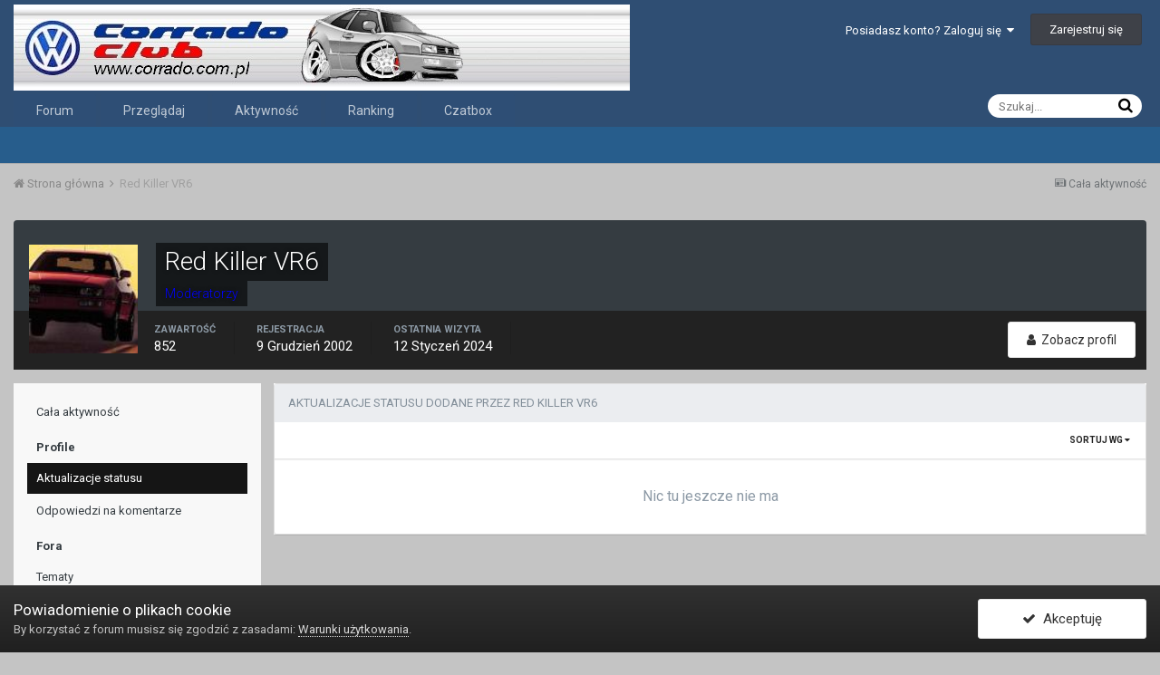

--- FILE ---
content_type: text/html;charset=UTF-8
request_url: https://www.corrado.com.pl/forums/profile/68-red-killer-vr6/?do=content&type=core_statuses_status&change_section=1
body_size: 10100
content:
<!DOCTYPE html>
<html lang="pl-PL" dir="ltr">
	<head>
		<title>Zawartość Red Killer VR6 - Ogólnopolskie forum VW Corrado i VW Scirocco</title>
		<!--[if lt IE 9]>
			<link rel="stylesheet" type="text/css" href="https://www.corrado.com.pl/forums/uploads/css_built_1/5e61784858ad3c11f00b5706d12afe52_ie8.css.f950ce041c94789e69c405eb2380e9eb.css">
		    <script src="//www.corrado.com.pl/forums/applications/core/interface/html5shiv/html5shiv.js"></script>
		<![endif]-->
		
<meta charset="utf-8">

	<meta name="viewport" content="width=device-width, initial-scale=1">



	
		
			
				<meta property="og:site_name" content="Ogólnopolskie forum VW Corrado i VW Scirocco">
			
		
	

	
		
			
				<meta property="og:locale" content="pl_PL">
			
		
	

<meta name="theme-color" content="#2f4e73">
<link rel="last" href="https://www.corrado.com.pl/forums/profile/68-red-killer-vr6/content/?type=core_statuses_status&amp;page=0" />


		


	
		<link href="https://fonts.googleapis.com/css?family=Roboto:300,300i,400,400i,700,700i" rel="stylesheet">
	



	<link rel='stylesheet' href='https://www.corrado.com.pl/forums/uploads/css_built_1/341e4a57816af3ba440d891ca87450ff_framework.css.db246aa374c6d7c64285673acd7f82f1.css?v=613b26af93' media='all'>

	<link rel='stylesheet' href='https://www.corrado.com.pl/forums/uploads/css_built_1/05e81b71abe4f22d6eb8d1a929494829_responsive.css.f5ef0e5c165b708f4f2a2063fbc11e96.css?v=613b26af93' media='all'>

	<link rel='stylesheet' href='https://www.corrado.com.pl/forums/uploads/css_built_1/20446cf2d164adcc029377cb04d43d17_flags.css.6ba91d93c9b4f337d404c381441f8f5a.css?v=613b26af93' media='all'>

	<link rel='stylesheet' href='https://www.corrado.com.pl/forums/uploads/css_built_1/ec0c06d47f161faa24112e8cbf0665bc_chatbox.css.272fe81a1c1b2247c16a9151333f9518.css?v=613b26af93' media='all'>

	<link rel='stylesheet' href='https://www.corrado.com.pl/forums/uploads/css_built_1/90eb5adf50a8c640f633d47fd7eb1778_core.css.d9647a492b4ec33b488c54f02f2360a8.css?v=613b26af93' media='all'>

	<link rel='stylesheet' href='https://www.corrado.com.pl/forums/uploads/css_built_1/5a0da001ccc2200dc5625c3f3934497d_core_responsive.css.03e249db7543e9f1ac8031e9bfd6df86.css?v=613b26af93' media='all'>

	<link rel='stylesheet' href='https://www.corrado.com.pl/forums/uploads/css_built_1/ffdbd8340d5c38a97b780eeb2549bc3f_profiles.css.370dabad42f5cca1decbd523c697e76a.css?v=613b26af93' media='all'>

	<link rel='stylesheet' href='https://www.corrado.com.pl/forums/uploads/css_built_1/f2ef08fd7eaff94a9763df0d2e2aaa1f_streams.css.aa04c58763463a9a894f0f2bb53b95ee.css?v=613b26af93' media='all'>

	<link rel='stylesheet' href='https://www.corrado.com.pl/forums/uploads/css_built_1/9be4fe0d9dd3ee2160f368f53374cd3f_leaderboard.css.5fde628b58f88147e3322d0dff237b40.css?v=613b26af93' media='all'>

	<link rel='stylesheet' href='https://www.corrado.com.pl/forums/uploads/css_built_1/125515e1b6f230e3adf3a20c594b0cea_profiles_responsive.css.fb33d267e0609109abc86a63739e09d4.css?v=613b26af93' media='all'>

	<link rel='stylesheet' href='https://www.corrado.com.pl/forums/uploads/css_built_1/6a6afb106122c1b73b3caacf669ca862_profile.css.83d588d6963ee8ef11189925a916ebe2.css?v=613b26af93' media='all'>




<link rel='stylesheet' href='https://www.corrado.com.pl/forums/uploads/css_built_1/258adbb6e4f3e83cd3b355f84e3fa002_custom.css.8a5003cbda95c4a13e982f18a6c805c7.css?v=613b26af93' media='all'>



		
		

	</head>
	<body class='ipsApp ipsApp_front ipsJS_none ipsClearfix' data-controller='core.front.core.app' data-message="" data-pageApp='core' data-pageLocation='front' data-pageModule='members' data-pageController='profile'>
		<a href='#elContent' class='ipsHide' title='Przejdź do głównej zawartości tej strony' accesskey='m'>Skocz do zawartości</a>
		
		<div id='ipsLayout_header' class='ipsClearfix'>
			

			


			
<ul id='elMobileNav' class='ipsList_inline ipsResponsive_hideDesktop ipsResponsive_block' data-controller='core.front.core.mobileNav' data-default="all">
	
		
			<li id='elMobileBreadcrumb'>
				<a href='https://www.corrado.com.pl/forums/'>
					<span>Strona główna</span>
				</a>
			</li>
		
	
	
	
	<li >
		<a data-action="defaultStream" class='ipsType_light'  href='https://www.corrado.com.pl/forums/discover/'><i class='icon-newspaper'></i></a>
	</li>

	
		<li class='ipsJS_show'>
			<a href='https://www.corrado.com.pl/forums/search/' data-action="mobileSearch"><i class='fa fa-search'></i></a>
		</li>
	
	<li data-ipsDrawer data-ipsDrawer-drawerElem='#elMobileDrawer'>
		<a href='#'>
			
			
				
			
			
			
			<i class='fa fa-navicon'></i>
		</a>
	</li>
</ul>
			<header>
				<div class='ipsLayout_container'>
					


<a href='https://www.corrado.com.pl/forums/' id='elLogo' accesskey='1'><img src="https://www.corrado.com.pl/forums/uploads/monthly_2024_12/logo.jpg.7fbace0c55c96ac99d4e131cb4916f51.jpg" alt='Ogólnopolskie forum VW Corrado i VW Scirocco'></a>

					

	<ul id='elUserNav' class='ipsList_inline cSignedOut ipsClearfix ipsResponsive_hidePhone ipsResponsive_block'>
		
		<li id='elSignInLink'>
			
				<a href='https://www.corrado.com.pl/forums/login/' data-ipsMenu-closeOnClick="false" data-ipsMenu id='elUserSignIn'>
					Posiadasz konto? Zaloguj się &nbsp;<i class='fa fa-caret-down'></i>
				</a>
			
			
<div id='elUserSignIn_menu' class='ipsMenu ipsMenu_auto ipsHide'>
	<div data-role="loginForm">
		
		
			
				
<form accept-charset='utf-8' class="ipsPad ipsForm ipsForm_vertical" method='post' action='https://www.corrado.com.pl/forums/login/' data-ipsValidation novalidate>
	<input type="hidden" name="login__standard_submitted" value="1">
	
		<input type="hidden" name="csrfKey" value="5dcdf59e176e039cc5e5faacec4afcf0">
	
	<h4 class="ipsType_sectionHead">Zaloguj się</h4>
	<br><br>
	<ul class='ipsList_reset'>
		
			
				
					<li class="ipsFieldRow ipsFieldRow_noLabel ipsFieldRow_fullWidth">
						<input type="text" required placeholder="Nazwa użytkownika" name='auth' id='auth'>
					</li>
				
			
				
					<li class="ipsFieldRow ipsFieldRow_noLabel ipsFieldRow_fullWidth">
						<input type="password" required placeholder="Hasło" name='password' id='password'>
					</li>
				
			
				
					
<li class='ipsFieldRow ipsFieldRow_checkbox ipsClearfix ' id="9c7ffa65f11c317804907d1e35f70d9d">
	
		
		
<input type="hidden" name="remember_me" value="0">
<span class='ipsCustomInput'>
	<input
		type='checkbox'
		name='remember_me_checkbox'
		value='1'
		id="check_9c7ffa65f11c317804907d1e35f70d9d"
		data-toggle-id="9c7ffa65f11c317804907d1e35f70d9d"
		checked aria-checked='true'
		
		
		
		
		
		
	>
	
	<span></span>
</span>


		
		<div class='ipsFieldRow_content'>
			<label class='ipsFieldRow_label' for='check_9c7ffa65f11c317804907d1e35f70d9d'>Zapamiętaj mnie </label>
			


<span class='ipsFieldRow_desc'>
	Nie polecane na współdzielonych komputerach
</span>
			
			
		</div>
	
</li>
				
			
				
					
<li class='ipsFieldRow ipsFieldRow_checkbox ipsClearfix ' id="447c4ee74bbd7ef2ff264d7b7231e3e7">
	
		
		
<input type="hidden" name="signin_anonymous" value="0">
<span class='ipsCustomInput'>
	<input
		type='checkbox'
		name='signin_anonymous_checkbox'
		value='1'
		id="check_447c4ee74bbd7ef2ff264d7b7231e3e7"
		data-toggle-id="447c4ee74bbd7ef2ff264d7b7231e3e7"
		aria-checked='false'
		
		
		
		
		
		
	>
	
	<span></span>
</span>


		
		<div class='ipsFieldRow_content'>
			<label class='ipsFieldRow_label' for='check_447c4ee74bbd7ef2ff264d7b7231e3e7'>Logowanie anonimowe </label>
			
			
			
		</div>
	
</li>
				
			
		
		<li class="ipsFieldRow ipsFieldRow_fullWidth">
			<br>
			<button type="submit" class="ipsButton ipsButton_primary ipsButton_small" id="elSignIn_submit">Zaloguj się</button>
			<br>
			<p class="ipsType_right ipsType_small">
				<a href='https://www.corrado.com.pl/forums/lostpassword/' data-ipsDialog data-ipsDialog-title='Nie pamiętasz hasła?'>Nie pamiętasz hasła?</a>
			</p>
		</li>
	</ul>
</form>
			
		
		
	</div>
</div>
		</li>
		
			<li>
				<a href='https://www.corrado.com.pl/forums/register/'  id='elRegisterButton' class='ipsButton ipsButton_normal ipsButton_primary'>
						Zarejestruj się
				</a>
			</li>
		
	</ul>

				</div>
			</header>
			

	<nav data-controller='core.front.core.navBar' class=''>
		<div class='ipsNavBar_primary ipsLayout_container  ipsClearfix'>
			
				<div id='elSearch' class='ipsPos_right' data-controller='core.front.core.quickSearch' data-default="all">
					<form accept-charset='utf-8' action='//www.corrado.com.pl/forums/search/' method='post'>
						<a href='#' id='elSearchFilter' data-ipsMenu data-ipsMenu-selectable='radio' data-ipsMenu-appendTo='#elSearch' class="ipsHide">
							<span data-role='searchingIn'>
								
									
									Wszystko
								
							</span>
							<i class='fa fa-caret-down'></i>
						</a>
						<input type="hidden" name="type" value="all" data-role="searchFilter">
						<ul id='elSearchFilter_menu' class='ipsMenu ipsMenu_selectable ipsMenu_narrow ipsHide'>
							<li class='ipsMenu_item ipsMenu_itemChecked' data-ipsMenuValue='all'>
								<a href='https://www.corrado.com.pl/forums/index.php?app=core&amp;module=search&amp;controller=search&amp;csrfKey=5dcdf59e176e039cc5e5faacec4afcf0' title='Wszystko'>Wszystko</a>
							</li>
							<li class='ipsMenu_sep'><hr></li>
							
							<li data-role='globalSearchMenuOptions'></li>
							<li class='ipsMenu_item ipsMenu_itemNonSelect'>
								<a href='https://www.corrado.com.pl/forums/search/' accesskey='4'><i class='fa fa-cog'></i> Szukanie zaawansowane</a>
							</li>
						</ul>
						<input type='search' id='elSearchField' placeholder='Szukaj...' name='q'>
						<button type='submit'><i class='fa fa-search'></i></button>
					</form>
				</div>
			
			<ul data-role="primaryNavBar" class='ipsResponsive_showDesktop ipsResponsive_block'>
				


	
		
		
		<li  id='elNavSecondary_10' data-role="navBarItem" data-navApp="forums" data-navExt="Forums">
			
			
				<a href="https://www.corrado.com.pl/forums/"  data-navItem-id="10" >
					Forum
				</a>
			
			
		</li>
	
	

	
		
		
		<li  id='elNavSecondary_1' data-role="navBarItem" data-navApp="core" data-navExt="CustomItem">
			
			
				<a href="https://www.corrado.com.pl/forums/"  data-navItem-id="1" >
					Przeglądaj
				</a>
			
			
				<ul class='ipsNavBar_secondary ipsHide' data-role='secondaryNavBar'>
					


	
	

	
		
		
		<li  id='elNavSecondary_11' data-role="navBarItem" data-navApp="calendar" data-navExt="Calendar">
			
			
				<a href="https://www.corrado.com.pl/forums/calendar/"  data-navItem-id="11" >
					Kalendarz
				</a>
			
			
		</li>
	
	

	
	

	
		
		
		<li  id='elNavSecondary_13' data-role="navBarItem" data-navApp="core" data-navExt="StaffDirectory">
			
			
				<a href="https://www.corrado.com.pl/forums/staff/"  data-navItem-id="13" >
					Administracja
				</a>
			
			
		</li>
	
	

	
		
		
		<li  id='elNavSecondary_14' data-role="navBarItem" data-navApp="core" data-navExt="OnlineUsers">
			
			
				<a href="https://www.corrado.com.pl/forums/online/"  data-navItem-id="14" >
					Użytkownicy online
				</a>
			
			
		</li>
	
	

	
		
		
		<li  id='elNavSecondary_15' data-role="navBarItem" data-navApp="core" data-navExt="Leaderboard">
			
			
				<a href="https://www.corrado.com.pl/forums/leaderboard/"  data-navItem-id="15" >
					Ranking
				</a>
			
			
		</li>
	
	

					<li class='ipsHide' id='elNavigationMore_1' data-role='navMore'>
						<a href='#' data-ipsMenu data-ipsMenu-appendTo='#elNavigationMore_1' id='elNavigationMore_1_dropdown'>Więcej <i class='fa fa-caret-down'></i></a>
						<ul class='ipsHide ipsMenu ipsMenu_auto' id='elNavigationMore_1_dropdown_menu' data-role='moreDropdown'></ul>
					</li>
				</ul>
			
		</li>
	
	

	
		
		
		<li  id='elNavSecondary_2' data-role="navBarItem" data-navApp="core" data-navExt="CustomItem">
			
			
				<a href="https://www.corrado.com.pl/forums/discover/"  data-navItem-id="2" >
					Aktywność
				</a>
			
			
				<ul class='ipsNavBar_secondary ipsHide' data-role='secondaryNavBar'>
					


	
		
		
		<li  id='elNavSecondary_4' data-role="navBarItem" data-navApp="core" data-navExt="AllActivity">
			
			
				<a href="https://www.corrado.com.pl/forums/discover/"  data-navItem-id="4" >
					Cała aktywność
				</a>
			
			
		</li>
	
	

	
	

	
	

	
	

	
		
		
		<li  id='elNavSecondary_8' data-role="navBarItem" data-navApp="core" data-navExt="Search">
			
			
				<a href="https://www.corrado.com.pl/forums/search/"  data-navItem-id="8" >
					Szukaj
				</a>
			
			
		</li>
	
	

	
	

					<li class='ipsHide' id='elNavigationMore_2' data-role='navMore'>
						<a href='#' data-ipsMenu data-ipsMenu-appendTo='#elNavigationMore_2' id='elNavigationMore_2_dropdown'>Więcej <i class='fa fa-caret-down'></i></a>
						<ul class='ipsHide ipsMenu ipsMenu_auto' id='elNavigationMore_2_dropdown_menu' data-role='moreDropdown'></ul>
					</li>
				</ul>
			
		</li>
	
	

	
		
		
		<li  id='elNavSecondary_16' data-role="navBarItem" data-navApp="core" data-navExt="Leaderboard">
			
			
				<a href="https://www.corrado.com.pl/forums/leaderboard/"  data-navItem-id="16" >
					Ranking
				</a>
			
			
		</li>
	
	

	
		
		
		<li  id='elNavSecondary_17' data-role="navBarItem" data-navApp="bimchatbox" data-navExt="Chatbox">
			
			
				<a href="https://www.corrado.com.pl/forums/chatbox/"  data-navItem-id="17" >
					Czatbox
				</a>
			
			
		</li>
	
	

				<li class='ipsHide' id='elNavigationMore' data-role='navMore'>
					<a href='#' data-ipsMenu data-ipsMenu-appendTo='#elNavigationMore' id='elNavigationMore_dropdown'>Więcej</a>
					<ul class='ipsNavBar_secondary ipsHide' data-role='secondaryNavBar'>
						<li class='ipsHide' id='elNavigationMore_more' data-role='navMore'>
							<a href='#' data-ipsMenu data-ipsMenu-appendTo='#elNavigationMore_more' id='elNavigationMore_more_dropdown'>Więcej <i class='fa fa-caret-down'></i></a>
							<ul class='ipsHide ipsMenu ipsMenu_auto' id='elNavigationMore_more_dropdown_menu' data-role='moreDropdown'></ul>
						</li>
					</ul>
				</li>
			</ul>
		</div>
	</nav>

		</div>
		<main id='ipsLayout_body' class='ipsLayout_container'>
			<div id='ipsLayout_contentArea'>
				<div id='ipsLayout_contentWrapper'>
					
<nav class='ipsBreadcrumb ipsBreadcrumb_top ipsFaded_withHover'>
	

	<ul class='ipsList_inline ipsPos_right'>
		
		<li >
			<a data-action="defaultStream" class='ipsType_light '  href='https://www.corrado.com.pl/forums/discover/'><i class='icon-newspaper'></i> <span>Cała aktywność</span></a>
		</li>
		
	</ul>

	<ul data-role="breadcrumbList">
		<li>
			<a title="Strona główna" href='https://www.corrado.com.pl/forums/'>
				<span><i class='fa fa-home'></i> Strona główna <i class='fa fa-angle-right'></i></span>
			</a>
		</li>
		
		
			<li>
				
					<a href='https://www.corrado.com.pl/forums/profile/68-red-killer-vr6/'>
						<span>Red Killer VR6 </span>
					</a>
				
			</li>
		
	</ul>
</nav>
					
					<div id='ipsLayout_mainArea'>
						<a id='elContent'></a>
						
						
						
						

	<div class='cWidgetContainer '  data-role='widgetReceiver' data-orientation='horizontal' data-widgetArea='header'>
		<ul class='ipsList_reset'>
			
				
					
					<li class='ipsWidget ipsWidget_horizontal ipsBox ipsWidgetHide ipsHide' data-blockID='app_core_announcements_announcements' data-blockConfig="true" data-blockTitle="Ogłoszenia" data-blockErrorMessage="Ten blok nie może zostać wyświetlony. Może być to spowodowane tym, że trzeba go najpierw skonfigurować lub nie może zostać wyświetlony na tej określonej stronie lub zostanie wyświetlony po przeładowaniu strony." data-controller='core.front.widgets.block'></li>
				
			
		</ul>
	</div>

						

<div data-controller='core.front.profile.main'>
	

<header data-role="profileHeader">
	<div class='ipsPageHead_special cProfileHeaderMinimal' id='elProfileHeader' data-controller='core.front.core.coverPhoto' data-url="https://www.corrado.com.pl/forums/profile/68-red-killer-vr6/?csrfKey=5dcdf59e176e039cc5e5faacec4afcf0" data-coverOffset='0'>
		
		
		<div class='ipsColumns ipsColumns_collapsePhone' data-hideOnCoverEdit>
			<div class='ipsColumn ipsColumn_fixed ipsColumn_narrow ipsPos_center' id='elProfilePhoto'>
				
					<a href="https://www.corrado.com.pl/forums/uploads/upload:av-68.jpg" data-ipsLightbox class='ipsUserPhoto ipsUserPhoto_xlarge'>					
						<img src='https://www.corrado.com.pl/forums/uploads/profile/photo-thumb-68.jpg' alt=''>
					</a>
				
				
			</div>
			<div class='ipsColumn ipsColumn_fluid'>
				<div class='ipsPos_left ipsPad cProfileHeader_name ipsType_normal'>
					<h1 class='ipsType_reset ipsPageHead_barText'>
						Red Killer VR6

						
					</h1>
					<span>
						<span class='ipsPageHead_barText'><span style='color:blue'>Moderatorzy</span></span>
					</span>
				</div>
				
					<ul class='ipsList_inline ipsPad ipsResponsive_hidePhone ipsResponsive_block'>
						
							
							<li>

<div data-followApp='core' data-followArea='member' data-followID='68'  data-controller='core.front.core.followButton'>
	
		

	
</div></li>
						
						
					</ul>
				
			</div>
		</div>
	</div>

	<div class='ipsGrid ipsAreaBackground ipsPad ipsResponsive_showPhone ipsResponsive_block'>
		
		
		

		
		
		<div data-role='switchView' class='ipsGrid_span12'>
			<div data-action="goToProfile" data-type='phone' class=''>
				<a href='https://www.corrado.com.pl/forums/profile/68-red-killer-vr6/' class='ipsButton ipsButton_light ipsButton_small ipsButton_fullWidth' title="Profil Red Killer VR6"><i class='fa fa-user'></i></a>
			</div>
			<div data-action="browseContent" data-type='phone' class='ipsHide'>
				<a href="https://www.corrado.com.pl/forums/profile/68-red-killer-vr6/content/" class='ipsButton ipsButton_alternate ipsButton_small ipsButton_fullWidth'  title="Zawartość Red Killer VR6"><i class='fa fa-newspaper-o'></i></a>
			</div>
		</div>
	</div>

	<div id='elProfileStats' class='ipsClearfix'>
		<div data-role='switchView' class='ipsResponsive_hidePhone ipsResponsive_block'>
			<a href='https://www.corrado.com.pl/forums/profile/68-red-killer-vr6/' class='ipsButton ipsButton_veryLight ipsButton_medium ipsPos_right ' data-action="goToProfile" data-type='full' title="Profil Red Killer VR6"><i class='fa fa-user'></i> <span class='ipsResponsive_showDesktop ipsResponsive_inline'>&nbsp;Zobacz profil</span></a>
			<a href="https://www.corrado.com.pl/forums/profile/68-red-killer-vr6/content/" class='ipsButton ipsButton_light ipsButton_medium ipsPos_right ipsHide' data-action="browseContent" data-type='full' title="Zawartość Red Killer VR6"><i class='fa fa-newspaper-o'></i> <span class='ipsResponsive_showDesktop ipsResponsive_inline'>&nbsp;Zobacz aktywność</span></a>
		</div>
		<ul class='ipsList_inline ipsPos_left'>
			<li>
				<h4 class='ipsType_minorHeading'>Zawartość</h4>
				852
			</li>
			<li>
				<h4 class='ipsType_minorHeading'>Rejestracja</h4>
				<time datetime='2002-12-09T18:31:44Z' title='09.12.2002 18:31 ' data-short='23 l '> 9 Grudzień 2002</time>
			</li>
			<li>
				<h4 class='ipsType_minorHeading'>Ostatnia wizyta</h4>
				<span>
					 <time datetime='2024-01-12T21:53:38Z' title='12.01.2024 21:53 ' data-short='2 l '> 12 Styczeń 2024</time>
				</span>
			</li>
			
		</ul>
	</div>
</header>
	<div data-role="profileContent">

		<div class="ipsColumns ipsColumns_collapsePhone ipsSpacer_top">
			<div class="ipsColumn ipsColumn_wide">
				<div class="ipsSideMenu ipsAreaBackground_light ipsPad" id="modcp_menu" data-ipsTabBar data-ipsTabBar-contentArea='#elUserContent' data-ipsTabBar-itemselector=".ipsSideMenu_item" data-ipsTabBar-activeClass="ipsSideMenu_itemActive" data-ipsSideMenu>
					<h3 class="ipsSideMenu_mainTitle ipsAreaBackground_light ipsType_medium">
						<a href="#user_content" class="ipsPad_double" data-action="openSideMenu"><i class="fa fa-bars"></i> &nbsp;Typ zawartości&nbsp;<i class="fa fa-caret-down"></i></a>
					</h3>
					<div>
						<ul class="ipsSideMenu_list">
							<li><a href="https://www.corrado.com.pl/forums/profile/68-red-killer-vr6/?do=content&amp;change_section=1" class="ipsSideMenu_item ">Cała aktywność</a></li>
						</ul>
						
							<h4 class='ipsSideMenu_subTitle'>Profile</h4>
							<ul class="ipsSideMenu_list">
								
									<li><a href="https://www.corrado.com.pl/forums/profile/68-red-killer-vr6/?do=content&amp;type=core_statuses_status&amp;change_section=1" class="ipsSideMenu_item ipsSideMenu_itemActive">Aktualizacje statusu</a></li>
								
									<li><a href="https://www.corrado.com.pl/forums/profile/68-red-killer-vr6/?do=content&amp;type=core_statuses_reply&amp;change_section=1" class="ipsSideMenu_item ">Odpowiedzi na komentarze</a></li>
								
							</ul>
						
							<h4 class='ipsSideMenu_subTitle'>Fora</h4>
							<ul class="ipsSideMenu_list">
								
									<li><a href="https://www.corrado.com.pl/forums/profile/68-red-killer-vr6/?do=content&amp;type=forums_topic&amp;change_section=1" class="ipsSideMenu_item ">Tematy</a></li>
								
									<li><a href="https://www.corrado.com.pl/forums/profile/68-red-killer-vr6/?do=content&amp;type=forums_topic_post&amp;change_section=1" class="ipsSideMenu_item ">Posty</a></li>
								
							</ul>
						
							<h4 class='ipsSideMenu_subTitle'>Kalendarz</h4>
							<ul class="ipsSideMenu_list">
								
									<li><a href="https://www.corrado.com.pl/forums/profile/68-red-killer-vr6/?do=content&amp;type=calendar_event&amp;change_section=1" class="ipsSideMenu_item ">Wydarzenia</a></li>
								
									<li><a href="https://www.corrado.com.pl/forums/profile/68-red-killer-vr6/?do=content&amp;type=calendar_event_comment&amp;change_section=1" class="ipsSideMenu_item ">Komentarze do wydarzeń</a></li>
								
							</ul>
						
					</div>			
				</div>
			</div>
			<div class="ipsColumn ipsColumn_fluid" id='elUserContent'>
				
<div class='ipsBox'>
	<h2 class='ipsType_sectionTitle ipsType_reset'>Aktualizacje statusu dodane przez Red Killer VR6</h2>
	
<div data-baseurl='https://www.corrado.com.pl/forums/profile/68-red-killer-vr6/content/?type=core_statuses_status&amp;page=1' data-resort='listResort' data-controller='core.global.core.table'  >
	

	
	<div class="ipsButtonBar ipsPad_half ipsClearfix ipsClear">
		

		<ul class="ipsButtonRow ipsPos_right ipsClearfix">
			
				<li>
					
					<a href="#elSortByMenu_menu" id="elSortByMenu_ea6c65d38b138f936664da5870e759b3" data-role="sortButton" data-ipsMenu data-ipsMenu-activeClass="ipsButtonRow_active" data-ipsMenu-selectable="radio">Sortuj wg <i class="fa fa-caret-down"></i></a>
					<ul class="ipsMenu ipsMenu_auto ipsMenu_withStem ipsMenu_selectable ipsHide" id="elSortByMenu_ea6c65d38b138f936664da5870e759b3_menu">
							
							
								<li class="ipsMenu_item " data-ipsMenuValue="status_content" data-sortDirection='asc'><a href="https://www.corrado.com.pl/forums/profile/68-red-killer-vr6/content/?type=core_statuses_status&amp;page=1&amp;sortby=status_content&amp;sortdirection=asc">Tytułu</a></li>
							
								<li class="ipsMenu_item ipsMenu_itemChecked" data-ipsMenuValue="status_date" data-sortDirection='desc'><a href="https://www.corrado.com.pl/forums/profile/68-red-killer-vr6/content/?type=core_statuses_status&amp;page=1&amp;sortby=status_date&amp;sortdirection=desc">Daty rozpoczęcia</a></li>
							
								<li class="ipsMenu_item " data-ipsMenuValue="status_replies" data-sortDirection='desc'><a href="https://www.corrado.com.pl/forums/profile/68-red-killer-vr6/content/?type=core_statuses_status&amp;page=1&amp;sortby=status_replies&amp;sortdirection=desc">Ilości komentarzy</a></li>
							
						
					</ul>
					
				</li>
			
			
		</ul>

		
	</div>
	

	
		
			<div class='ipsType_center ipsPad'>
				<p class='ipsType_large ipsType_light'>Nic tu jeszcze nie ma</p>
				
			</div>
		

	
	
</div>
</div>
			</div>
		</div>

	</div>
</div>

						

					</div>
					

					
<nav class='ipsBreadcrumb ipsBreadcrumb_bottom ipsFaded_withHover'>
	
		


	

	<ul class='ipsList_inline ipsPos_right'>
		
		<li >
			<a data-action="defaultStream" class='ipsType_light '  href='https://www.corrado.com.pl/forums/discover/'><i class='icon-newspaper'></i> <span>Cała aktywność</span></a>
		</li>
		
	</ul>

	<ul data-role="breadcrumbList">
		<li>
			<a title="Strona główna" href='https://www.corrado.com.pl/forums/'>
				<span><i class='fa fa-home'></i> Strona główna <i class='fa fa-angle-right'></i></span>
			</a>
		</li>
		
		
			<li>
				
					<a href='https://www.corrado.com.pl/forums/profile/68-red-killer-vr6/'>
						<span>Red Killer VR6 </span>
					</a>
				
			</li>
		
	</ul>
</nav>
				</div>
			</div>
			
		</main>
		<footer id='ipsLayout_footer' class='ipsClearfix'>
			<div class='ipsLayout_container'>
				
				


<ul class='ipsList_inline ipsType_center ipsSpacer_top' id="elFooterLinks">
	
	
		<li>
			<a href='#elNavLang_menu' id='elNavLang' data-ipsMenu data-ipsMenu-above>Język <i class='fa fa-caret-down'></i></a>
			<ul id='elNavLang_menu' class='ipsMenu ipsMenu_selectable ipsHide'>
			
				<li class='ipsMenu_item ipsMenu_itemChecked'>
					<form action="//www.corrado.com.pl/forums/language/?csrfKey=5dcdf59e176e039cc5e5faacec4afcf0" method="post">
					<button type='submit' name='id' value='2' class='ipsButton ipsButton_link ipsButton_link_secondary'><i class='ipsFlag ipsFlag-pl'></i> Polski (Domyślny)</button>
					</form>
				</li>
			
				<li class='ipsMenu_item'>
					<form action="//www.corrado.com.pl/forums/language/?csrfKey=5dcdf59e176e039cc5e5faacec4afcf0" method="post">
					<button type='submit' name='id' value='1' class='ipsButton ipsButton_link ipsButton_link_secondary'><i class='ipsFlag ipsFlag-us'></i> English (USA) </button>
					</form>
				</li>
			
			</ul>
		</li>
	
	
	
	
	
		<li><a rel="nofollow" href='https://www.corrado.com.pl/forums/contact/' data-ipsdialog data-ipsDialog-remoteSubmit data-ipsDialog-flashMessage='Dziękujemy, twoja wiadomość została wysłana do administratorów.' data-ipsdialog-title="Kontakt">Kontakt</a></li>
	
</ul>	


<p id='elCopyright'>
	<span id='elCopyright_userLine'></span>
	<a rel='nofollow' title='Invision Community' href='https://www.invisioncommunity.com/'>Powered by Invision Community</a>
</p>
			</div>
		</footer>
		
<div id='elMobileDrawer' class='ipsDrawer ipsHide'>
	<a href='#' class='ipsDrawer_close' data-action='close'><span>&times;</span></a>
	<div class='ipsDrawer_menu'>
		<div class='ipsDrawer_content'>
			

			<div class='ipsSpacer_bottom ipsPad'>
				<ul class='ipsToolList ipsToolList_vertical'>
					
						<li>
							<a href='https://www.corrado.com.pl/forums/login/' class='ipsButton ipsButton_light ipsButton_small ipsButton_fullWidth'>Posiadasz konto? Zaloguj się</a>
						</li>
						
							<li>
								<a href='https://www.corrado.com.pl/forums/register/' id='elRegisterButton_mobile' class='ipsButton ipsButton_small ipsButton_fullWidth ipsButton_important'>Zarejestruj się</a>
							</li>
						
					

					
				</ul>
			</div>

			<ul class='ipsDrawer_list'>
				

				
				
				
				
					
						
						
							<li><a href='https://www.corrado.com.pl/forums/' >Forum</a></li>
						
					
				
					
						
						
							<li class='ipsDrawer_itemParent'>
								<h4 class='ipsDrawer_title'><a href='#'>Przeglądaj</a></h4>
								<ul class='ipsDrawer_list'>
									<li data-action="back"><a href='#'>Wróć</a></li>
									
										<li><a href='https://www.corrado.com.pl/forums/'>Przeglądaj</a></li>
									
									
									
										


	

	
		
			<li>
				<a href='https://www.corrado.com.pl/forums/calendar/' >
					Kalendarz
				</a>
			</li>
		
	

	

	
		
			<li>
				<a href='https://www.corrado.com.pl/forums/staff/' >
					Administracja
				</a>
			</li>
		
	

	
		
			<li>
				<a href='https://www.corrado.com.pl/forums/online/' >
					Użytkownicy online
				</a>
			</li>
		
	

	
		
			<li>
				<a href='https://www.corrado.com.pl/forums/leaderboard/' >
					Ranking
				</a>
			</li>
		
	

										
								</ul>
							</li>
						
					
				
					
						
						
							<li class='ipsDrawer_itemParent'>
								<h4 class='ipsDrawer_title'><a href='#'>Aktywność</a></h4>
								<ul class='ipsDrawer_list'>
									<li data-action="back"><a href='#'>Wróć</a></li>
									
										<li><a href='https://www.corrado.com.pl/forums/discover/'>Aktywność</a></li>
									
									
									
										


	
		
			<li>
				<a href='https://www.corrado.com.pl/forums/discover/' >
					Cała aktywność
				</a>
			</li>
		
	

	

	

	

	
		
			<li>
				<a href='https://www.corrado.com.pl/forums/search/' >
					Szukaj
				</a>
			</li>
		
	

	

										
								</ul>
							</li>
						
					
				
					
						
						
							<li><a href='https://www.corrado.com.pl/forums/leaderboard/' >Ranking</a></li>
						
					
				
					
						
						
							<li><a href='https://www.corrado.com.pl/forums/chatbox/' >Czatbox</a></li>
						
					
				
			</ul>
		</div>
	</div>
</div>
		

	<script type='text/javascript'>
		var ipsDebug = false;		
	
		var CKEDITOR_BASEPATH = '//www.corrado.com.pl/forums/applications/core/interface/ckeditor/ckeditor/';
	
		var ipsSettings = {
			
			
			cookie_path: "/forums/",
			
			cookie_prefix: "ips4_",
			
			
			cookie_ssl: true,
			
			upload_imgURL: "https://www.corrado.com.pl/forums/uploads/set_resources_1/0cb563f8144768654a2205065d13abd6_upload.png",
			message_imgURL: "https://www.corrado.com.pl/forums/uploads/set_resources_1/0cb563f8144768654a2205065d13abd6_message.png",
			notification_imgURL: "https://www.corrado.com.pl/forums/uploads/set_resources_1/0cb563f8144768654a2205065d13abd6_notification.png",
			baseURL: "//www.corrado.com.pl/forums/",
			jsURL: "//www.corrado.com.pl/forums/applications/core/interface/js/js.php",
			csrfKey: "5dcdf59e176e039cc5e5faacec4afcf0",
			antiCache: "613b26af93",
			disableNotificationSounds: false,
			useCompiledFiles: true,
			links_external: 1,
			memberID: 0,
			analyticsProvider: "ga",
			viewProfiles: true,
			
		};
	</script>



<script type='text/javascript' src='https://www.corrado.com.pl/forums/uploads/javascript_global/root_library.js.31648ed6cc9c5dabf0754cd229509e25.js?v=613b26af93' data-ips></script>


<script type='text/javascript' src='https://www.corrado.com.pl/forums/uploads/javascript_global/root_js_lang_2.js.3067620ce203c9bf907e6169d7e0c318.js?v=613b26af93' data-ips></script>


<script type='text/javascript' src='https://www.corrado.com.pl/forums/uploads/javascript_global/root_framework.js.e56090f8a4100dc26ad9a9579b38e0ed.js?v=613b26af93' data-ips></script>


<script type='text/javascript' src='https://www.corrado.com.pl/forums/uploads/javascript_core/global_global_core.js.d1c42b3bc4926b3e5c777ce35eef1b3d.js?v=613b26af93' data-ips></script>


<script type='text/javascript' src='//www.corrado.com.pl/forums/applications/bimchatbox/interface/buzz/buzz.min.js?v=613b26af93' data-ips></script>


<script type='text/javascript' src='https://www.corrado.com.pl/forums/uploads/javascript_bimchatbox/front_front_chatbox.js.a01db54f95ecf892503a1434bf010a62.js?v=613b26af93' data-ips></script>


<script type='text/javascript' src='https://www.corrado.com.pl/forums/uploads/javascript_global/root_front.js.fe5cdfc8a437536c43ddc5956f40d2fe.js?v=613b26af93' data-ips></script>


<script type='text/javascript' src='https://www.corrado.com.pl/forums/uploads/javascript_core/front_front_profile.js.23214653fa4cfdfa7cd7440f88f2dbf7.js?v=613b26af93' data-ips></script>


<script type='text/javascript' src='https://www.corrado.com.pl/forums/uploads/javascript_core/front_front_statuses.js.434e46040b0e6ec9bf558bc679d4f198.js?v=613b26af93' data-ips></script>


<script type='text/javascript' src='https://www.corrado.com.pl/forums/uploads/javascript_core/front_app.js.7110b6a9fec82afdf03f3505043a6c5c.js?v=613b26af93' data-ips></script>


<script type='text/javascript' src='https://www.corrado.com.pl/forums/uploads/javascript_global/root_map.js.3726388c7d4de388037c156cc0e88d75.js?v=613b26af93' data-ips></script>



	<script type='text/javascript'>
		
			ips.setSetting( 'date_format', jQuery.parseJSON('"dd.mm.yy"') );
		
			ips.setSetting( 'date_first_day', jQuery.parseJSON('0') );
		
			ips.setSetting( 'remote_image_proxy', jQuery.parseJSON('0') );
		
			ips.setSetting( 'ipb_url_filter_option', jQuery.parseJSON('"none"') );
		
			ips.setSetting( 'url_filter_any_action', jQuery.parseJSON('"allow"') );
		
			ips.setSetting( 'bypass_profanity', jQuery.parseJSON('0') );
		
		
	</script>




<script type='application/ld+json'>
{
    "@context": "http://www.schema.org",
    "@type": "WebSite",
    "name": "Og\u00f3lnopolskie forum VW Corrado i VW Scirocco",
    "url": "https://www.corrado.com.pl/forums/",
    "potentialAction": {
        "type": "SearchAction",
        "query-input": "required name=query",
        "target": "https://www.corrado.com.pl/forums/search/?q={query}"
    },
    "inLanguage": [
        {
            "@type": "Language",
            "name": "Polski",
            "alternateName": "pl-PL"
        },
        {
            "@type": "Language",
            "name": "English (USA)",
            "alternateName": "en-US"
        }
    ]
}	
</script>

<script type='application/ld+json'>
{
    "@context": "http://www.schema.org",
    "@type": "Organization",
    "name": "Og\u00f3lnopolskie forum VW Corrado i VW Scirocco",
    "url": "https://www.corrado.com.pl/forums/",
    "logo": "https://www.corrado.com.pl/forums/uploads/monthly_2024_12/logo.jpg.7fbace0c55c96ac99d4e131cb4916f51.jpg",
    "address": {
        "@type": "PostalAddress",
        "streetAddress": "",
        "addressLocality": null,
        "addressRegion": null,
        "postalCode": null,
        "addressCountry": null
    }
}	
</script>

<script type='application/ld+json'>
{
    "@context": "http://schema.org",
    "@type": "BreadcrumbList",
    "itemListElement": [
        {
            "@type": "ListItem",
            "position": 1,
            "item": {
                "@id": "https://www.corrado.com.pl/forums/profile/68-red-killer-vr6/",
                "name": "Red Killer VR6"
            }
        }
    ]
}	
</script>

<script type='application/ld+json'>
{
    "@context": "http://schema.org",
    "@type": "ContactPage",
    "url": "https://www.corrado.com.pl/forums/contact/"
}	
</script>


		
			<script>
  (function(i,s,o,g,r,a,m){i['GoogleAnalyticsObject']=r;i[r]=i[r]||function(){
  (i[r].q=i[r].q||[]).push(arguments)},i[r].l=1*new Date();a=s.createElement(o),
  m=s.getElementsByTagName(o)[0];a.async=1;a.src=g;m.parentNode.insertBefore(a,m)
  })(window,document,'script','https://www.google-analytics.com/analytics.js','ga');

  ga('create', 'UA-99569745-1', 'auto');
  ga('send', 'pageview');

</script>
		
		
		
		







	




	



<div id='elGuestTerms' class='ipsPad_half ipsJS_hide' data-role='guestTermsBar' data-controller='core.front.core.guestTerms'>
	<div class='ipsLayout_container'>
		<div class='ipsGrid ipsGrid_collapsePhone'>
			<div class='ipsGrid_span10'>
				<h2 class='ipsType_sectionHead'>Powiadomienie o plikach cookie</h2>
				<p class='ipsType_reset ipsType_medium cGuestTerms_contents'>By korzystać z forum musisz się zgodzić z zasadami: <a href='https://www.corrado.com.pl/forums/terms/'>Warunki użytkowania</a>.</p>
			</div>
			<div class='ipsGrid_span2'>
				<a href='https://www.corrado.com.pl/forums/index.php?app=core&amp;module=system&amp;controller=terms&amp;do=dismiss&amp;ref=aHR0cHM6Ly93d3cuY29ycmFkby5jb20ucGwvZm9ydW1zLw==' class='ipsButton ipsButton_veryLight ipsButton_large ipsButton_fullWidth' data-action='dismissTerms'><i class='fa fa-check'></i>&nbsp; Akceptuję</a>
			</div>
		</div>
	</div>
</div>
		<!--ipsQueryLog-->
		<!--ipsCachingLog-->
		
	</body>
</html>

--- FILE ---
content_type: text/plain
request_url: https://www.google-analytics.com/j/collect?v=1&_v=j102&a=129684889&t=pageview&_s=1&dl=https%3A%2F%2Fwww.corrado.com.pl%2Fforums%2Fprofile%2F68-red-killer-vr6%2F%3Fdo%3Dcontent%26type%3Dcore_statuses_status%26change_section%3D1&ul=en-us%40posix&dt=Zawarto%C5%9B%C4%87%20Red%20Killer%20VR6%20-%20Og%C3%B3lnopolskie%20forum%20VW%20Corrado%20i%20VW%20Scirocco&sr=1280x720&vp=1280x720&_u=IEBAAEABAAAAACAAI~&jid=1065710625&gjid=1494980034&cid=1864670843.1769247726&tid=UA-99569745-1&_gid=616580960.1769247726&_r=1&_slc=1&z=2094507181
body_size: -451
content:
2,cG-M5T09S1LT8

--- FILE ---
content_type: application/javascript
request_url: https://www.corrado.com.pl/forums/uploads/javascript_global/root_map.js.3726388c7d4de388037c156cc0e88d75.js?v=613b26af93
body_size: 796
content:
var ipsJavascriptMap={"core":{"global_core":"http://www.corrado.com.pl/forums/uploads/javascript_core/global_global_core.js.d1c42b3bc4926b3e5c777ce35eef1b3d.js","admin_core":"http://www.corrado.com.pl/forums/uploads/javascript_core/admin_admin_core.js.2e311ff08a19b0f303977ac19f2fee88.js","admin_system":"http://www.corrado.com.pl/forums/uploads/javascript_core/admin_admin_system.js.63ed2d8ad09aadae3070e164770e9b6e.js","admin_dashboard":"http://www.corrado.com.pl/forums/uploads/javascript_core/admin_admin_dashboard.js.ce26522caefd7772eba307d267ed0e67.js","admin_settings":"http://www.corrado.com.pl/forums/uploads/javascript_core/admin_admin_settings.js.8a5e03f670b6bc38893693c5c68bbb31.js","admin_members":"http://www.corrado.com.pl/forums/uploads/javascript_core/admin_admin_members.js.bda9df4a99889ff2ea8fdbe1bcab28a2.js","admin_customization":"http://www.corrado.com.pl/forums/uploads/javascript_core/admin_admin_customization.js.013f533ff4e89d702139b2f845c65c4e.js","front_widgets":"http://www.corrado.com.pl/forums/uploads/javascript_core/front_front_widgets.js.d31354a81fbd546377ca73f22143469e.js","front_core":"http://www.corrado.com.pl/forums/uploads/javascript_core/front_front_core.js.6993302fe9536d55413ea251891a0873.js","front_modcp":"http://www.corrado.com.pl/forums/uploads/javascript_core/front_front_modcp.js.aa854ddade90da830d2b37c9a51ba905.js","front_ignore":"http://www.corrado.com.pl/forums/uploads/javascript_core/front_front_ignore.js.f87e27bcee259475ba75a9b892e1703c.js","front_profile":"http://www.corrado.com.pl/forums/uploads/javascript_core/front_front_profile.js.23214653fa4cfdfa7cd7440f88f2dbf7.js","front_statuses":"http://www.corrado.com.pl/forums/uploads/javascript_core/front_front_statuses.js.434e46040b0e6ec9bf558bc679d4f198.js","front_streams":"http://www.corrado.com.pl/forums/uploads/javascript_core/front_front_streams.js.3e3d51c11d2dcf7d5774a454ddca1cb7.js","front_search":"http://www.corrado.com.pl/forums/uploads/javascript_core/front_front_search.js.7f41c08f1d3e51bee6c48cbf08dd2ff2.js","front_messages":"http://www.corrado.com.pl/forums/uploads/javascript_core/front_front_messages.js.f7ac1a734ad77f8d46430e6703208387.js","front_system":"http://www.corrado.com.pl/forums/uploads/javascript_core/front_front_system.js.113029392450ec908329b518f18d2e22.js"},"bimchatbox":{"front_chatbox":"http://www.corrado.com.pl/forums/uploads/javascript_bimchatbox/front_front_chatbox.js.a01db54f95ecf892503a1434bf010a62.js"},"forums":{"front_topic":"http://www.corrado.com.pl/forums/uploads/javascript_forums/front_front_topic.js.6dfc278474c87078ffb9a0e15d1f5c27.js","front_forum":"http://www.corrado.com.pl/forums/uploads/javascript_forums/front_front_forum.js.c52247e9688aca8ed698dc4ae0b0fe06.js"},"calendar":{"front_browse":"http://www.corrado.com.pl/forums/uploads/javascript_calendar/front_front_browse.js.c0caa0090d2e51b91a749770abd9b81f.js","front_submit":"http://www.corrado.com.pl/forums/uploads/javascript_calendar/front_front_submit.js.01133a60ad64e939b60927984c67b797.js"}};;